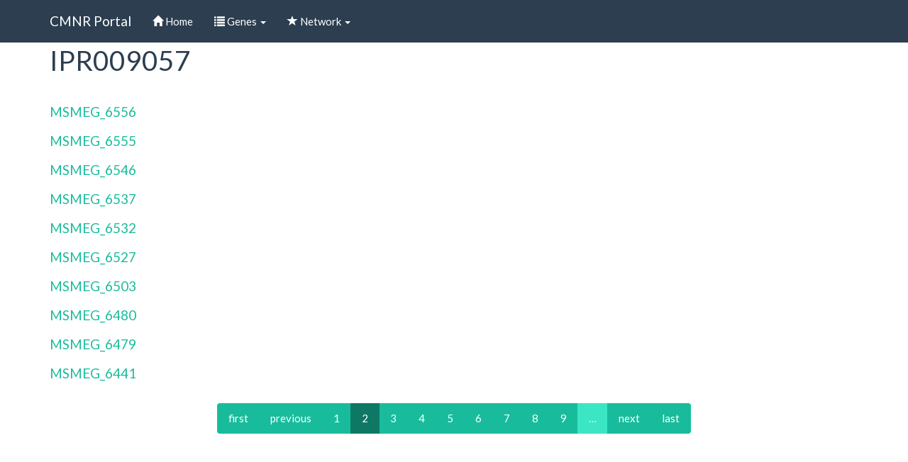

--- FILE ---
content_type: text/html; charset=utf-8
request_url: https://networks.systemsbiology.net/cmnr/Interpro/IPR009057?page=1
body_size: 3423
content:
<!DOCTYPE html>
<html lang="en" dir="ltr" prefix="content: http://purl.org/rss/1.0/modules/content/ dc: http://purl.org/dc/terms/ foaf: http://xmlns.com/foaf/0.1/ og: http://ogp.me/ns# rdfs: http://www.w3.org/2000/01/rdf-schema# sioc: http://rdfs.org/sioc/ns# sioct: http://rdfs.org/sioc/types# skos: http://www.w3.org/2004/02/skos/core# xsd: http://www.w3.org/2001/XMLSchema#">
<head>
  <link rel="profile" href="http://www.w3.org/1999/xhtml/vocab" />
  <meta name="viewport" content="width=device-width, initial-scale=1.0">
  <meta http-equiv="Content-Type" content="text/html; charset=utf-8" />
<meta name="Generator" content="Drupal 7 (http://drupal.org)" />
<link rel="alternate" type="application/rss+xml" title="RSS - IPR009057" href="https://networks.systemsbiology.net/cmnr/taxonomy/term/32214/feed" />
<link rel="canonical" href="/cmnr/Interpro/IPR009057" />
<link rel="shortlink" href="/cmnr/taxonomy/term/32214" />
<meta about="/cmnr/Interpro/IPR009057" typeof="skos:Concept" property="rdfs:label skos:prefLabel" content="IPR009057" />
<link rel="shortcut icon" href="https://networks.systemsbiology.net/cmnr/sites/all/themes/bootstrap/favicon.ico" type="image/vnd.microsoft.icon" />
  <title>IPR009057 | CMNR Portal</title>
  <link type="text/css" rel="stylesheet" href="https://networks.systemsbiology.net/cmnr/sites/default/files/css/css_P6lxaC06PjJ18_pUo_Tm9nAYJQJySbuLiAedGwo7z-g.css" media="all" />
<link type="text/css" rel="stylesheet" href="https://networks.systemsbiology.net/cmnr/sites/default/files/css/css_2RVfkH7UXzXmP_kHivjeVM93gwIsG0FMFnlY9XVL7mM.css" media="all" />
<link type="text/css" rel="stylesheet" href="https://networks.systemsbiology.net/cmnr/sites/default/files/css/css_GOzMn2ILoUzXBxlNMXuTPjgAdx1KsGHjnFDhwWmu6io.css" media="all" />
<link type="text/css" rel="stylesheet" href="//cdn.jsdelivr.net/bootswatch/3.3.7/flatly/bootstrap.min.css" media="all" />
<link type="text/css" rel="stylesheet" href="https://networks.systemsbiology.net/cmnr/sites/default/files/css/css_AmVgd3BBQsMlFlKvQRn-WhCVUu5QuO-tPAjaS8M8q4A.css" media="all" />
  <!-- HTML5 element support for IE6-8 -->
  <!--[if lt IE 9]>
    <script src="https://cdn.jsdelivr.net/html5shiv/3.7.3/html5shiv-printshiv.min.js"></script>
  <![endif]-->
  <script src="https://networks.systemsbiology.net/cmnr/sites/default/files/js/js_xvYJgU6LChHqbcSh4y1AvdXfD5QBIwT3GVGVUeuksbM.js"></script>
<script src="//cdn.jsdelivr.net/bootstrap/3.3.7/js/bootstrap.min.js"></script>
<script src="https://networks.systemsbiology.net/cmnr/sites/default/files/js/js_D513xrHxkFzR3xMs-U1B-okOiPuXCy6MX1kwfrKN5Ls.js"></script>
<script src="https://networks.systemsbiology.net/cmnr/sites/default/files/js/js_b13za0sU04f2j1w1T-w-U-c7ASIcD6RrWoJONl_P8go.js"></script>
<script>jQuery.extend(Drupal.settings, {"basePath":"\/cmnr\/","pathPrefix":"","ajaxPageState":{"theme":"bootstrap","theme_token":"ZIyjuyc1JFocfZfavyesxZbkISYda-QB-vDif18nirw","js":{"sites\/all\/themes\/bootstrap\/js\/bootstrap.js":1,"sites\/all\/modules\/jquery_update\/replace\/jquery\/1.10\/jquery.min.js":1,"misc\/jquery.once.js":1,"misc\/drupal.js":1,"\/\/cdn.jsdelivr.net\/bootstrap\/3.3.7\/js\/bootstrap.min.js":1,"sites\/all\/modules\/apachesolr_sort\/apachesolr_sort.js":1,"sites\/all\/modules\/apachesolr_autocomplete\/apachesolr_autocomplete.js":1,"sites\/all\/modules\/apachesolr_autocomplete\/jquery-autocomplete\/jquery.autocomplete.js":1,"sites\/all\/libraries\/colorbox\/jquery.colorbox-min.js":1,"sites\/all\/modules\/colorbox\/js\/colorbox.js":1,"sites\/all\/modules\/colorbox\/styles\/default\/colorbox_style.js":1,"sites\/all\/modules\/select_with_style\/select_with_style\/select_with_style.js":1},"css":{"modules\/system\/system.base.css":1,"sites\/all\/modules\/date\/date_api\/date.css":1,"sites\/all\/modules\/date\/date_popup\/themes\/datepicker.1.7.css":1,"modules\/field\/theme\/field.css":1,"modules\/node\/node.css":1,"sites\/all\/modules\/sheetnode\/socialcalc\/socialcalc.css":1,"sites\/all\/modules\/sheetnode\/sheetnode.css":1,"sites\/all\/modules\/views\/css\/views.css":1,"sites\/all\/modules\/ckeditor\/css\/ckeditor.css":1,"sites\/all\/modules\/apachesolr_autocomplete\/apachesolr_autocomplete.css":1,"sites\/all\/modules\/apachesolr_autocomplete\/jquery-autocomplete\/jquery.autocomplete.css":1,"sites\/all\/modules\/colorbox\/styles\/default\/colorbox_style.css":1,"sites\/all\/modules\/ctools\/css\/ctools.css":1,"sites\/all\/modules\/panels\/css\/panels.css":1,"sites\/all\/modules\/biblio\/biblio.css":1,"sites\/all\/modules\/ds\/layouts\/ds_2col\/ds_2col.css":1,"\/\/cdn.jsdelivr.net\/bootswatch\/3.3.7\/flatly\/bootstrap.min.css":1,"sites\/all\/themes\/bootstrap\/css\/3.3.7\/overrides-flatly.min.css":1}},"apachesolr_autocomplete":{"path":"\/cmnr\/apachesolr_autocomplete"},"colorbox":{"opacity":"0.85","current":"{current} of {total}","previous":"\u00ab Prev","next":"Next \u00bb","close":"Close","maxWidth":"98%","maxHeight":"98%","fixed":true,"mobiledetect":true,"mobiledevicewidth":"480px"},"bootstrap":{"anchorsFix":1,"anchorsSmoothScrolling":1,"formHasError":1,"popoverEnabled":0,"popoverOptions":{"animation":1,"html":0,"placement":"right","selector":"","trigger":"click","triggerAutoclose":1,"title":"","content":"","delay":0,"container":"body"},"tooltipEnabled":0,"tooltipOptions":{"animation":1,"html":0,"placement":"auto left","selector":"","trigger":"hover focus","delay":0,"container":"body"}}});</script>
</head>
<body class="navbar-is-fixed-top html not-front not-logged-in no-sidebars page-taxonomy page-taxonomy-term page-taxonomy-term- page-taxonomy-term-32214">
  <div id="skip-link">
    <a href="#main-content" class="element-invisible element-focusable">Skip to main content</a>
  </div>
    <header id="navbar" role="banner" class="navbar navbar-fixed-top navbar-default">
  <div class="container">
    <div class="navbar-header">
      
              <a class="name navbar-brand" href="/cmnr/" title="Home">CMNR Portal</a>
      
              <button type="button" class="navbar-toggle" data-toggle="collapse" data-target="#navbar-collapse">
          <span class="sr-only">Toggle navigation</span>
          <span class="icon-bar"></span>
          <span class="icon-bar"></span>
          <span class="icon-bar"></span>
        </button>
          </div>

          <div class="navbar-collapse collapse" id="navbar-collapse">
        <nav role="navigation">
                      <ul class="menu nav navbar-nav"><li class="first leaf"><a href="/cmnr/" title=""><span class="icon glyphicon glyphicon-home" aria-hidden="true"></span> Home</a></li>
<li class="expanded dropdown"><a href="/cmnr/genes" title="" data-target="#" class="dropdown-toggle" data-toggle="dropdown"><span class="icon glyphicon glyphicon-list" aria-hidden="true"></span> Genes <span class="caret"></span></a><ul class="dropdown-menu"><li class="first leaf"><a href="http://networks.systemsbiology.net/cmnr/genes?field_organism_tid=56599" title="">C. glutamicum</a></li>
<li class="last leaf"><a href="http://networks.systemsbiology.net/cmnr/genes?field_organism_tid=31915" title="">M. smegmatis</a></li>
</ul></li>
<li class="last expanded dropdown"><a href="/cmnr/biclusters" title="" data-target="#" class="dropdown-toggle" data-toggle="dropdown"><span class="icon glyphicon glyphicon-star" aria-hidden="true"></span> Network <span class="caret"></span></a><ul class="dropdown-menu"><li class="first leaf"><a href="http://networks.systemsbiology.net/cmnr/biclusters?field_organism_tid=56599" title="">C. glutamicum </a></li>
<li class="last leaf"><a href="http://networks.systemsbiology.net/cmnr/biclusters?field_organism_tid=31915" title="">M. smegmatis</a></li>
</ul></li>
</ul>                                      </nav>
      </div>
      </div>
</header>

<div class="main-container container">

  <header role="banner" id="page-header">
    
      </header> <!-- /#page-header -->

  <div class="row">

    
    <section class="col-sm-12">
                  <a id="main-content"></a>
                    <h1 class="page-header">IPR009057</h1>
                                                          <div class="region region-content">
    <section id="block-system-main" class="block block-system clearfix">

      
  <div class="term-listing-heading"><div id="taxonomy-term-32214" class="taxonomy-term vocabulary-interpro">

  
  <div class="content">
      </div>

</div>
</div><div  about="/cmnr/genes/msm/MSMEG_6556" typeof="sioc:Item foaf:Document" class="ds-2col node node-gene node-promoted node-teaser view-mode-teaser clearfix">

  
  <div class="group-left">
    <div class="field field-name-title field-type-ds field-label-hidden"><div class="field-items"><div class="field-item even" property="dc:title"><h4><a href="/cmnr/genes/msm/MSMEG_6556">MSMEG_6556</a></h4></div></div></div>  </div>

  <div class="group-right">
      </div>

</div>

<div  about="/cmnr/genes/msm/MSMEG_6555" typeof="sioc:Item foaf:Document" class="ds-2col node node-gene node-promoted node-teaser view-mode-teaser clearfix">

  
  <div class="group-left">
    <div class="field field-name-title field-type-ds field-label-hidden"><div class="field-items"><div class="field-item even" property="dc:title"><h4><a href="/cmnr/genes/msm/MSMEG_6555">MSMEG_6555</a></h4></div></div></div>  </div>

  <div class="group-right">
      </div>

</div>

<div  about="/cmnr/genes/msm/MSMEG_6546" typeof="sioc:Item foaf:Document" class="ds-2col node node-gene node-promoted node-teaser view-mode-teaser clearfix">

  
  <div class="group-left">
    <div class="field field-name-title field-type-ds field-label-hidden"><div class="field-items"><div class="field-item even" property="dc:title"><h4><a href="/cmnr/genes/msm/MSMEG_6546">MSMEG_6546</a></h4></div></div></div>  </div>

  <div class="group-right">
      </div>

</div>

<div  about="/cmnr/genes/msm/MSMEG_6537" typeof="sioc:Item foaf:Document" class="ds-2col node node-gene node-promoted node-teaser view-mode-teaser clearfix">

  
  <div class="group-left">
    <div class="field field-name-title field-type-ds field-label-hidden"><div class="field-items"><div class="field-item even" property="dc:title"><h4><a href="/cmnr/genes/msm/MSMEG_6537">MSMEG_6537</a></h4></div></div></div>  </div>

  <div class="group-right">
      </div>

</div>

<div  about="/cmnr/genes/msm/MSMEG_6532" typeof="sioc:Item foaf:Document" class="ds-2col node node-gene node-promoted node-teaser view-mode-teaser clearfix">

  
  <div class="group-left">
    <div class="field field-name-title field-type-ds field-label-hidden"><div class="field-items"><div class="field-item even" property="dc:title"><h4><a href="/cmnr/genes/msm/MSMEG_6532">MSMEG_6532</a></h4></div></div></div>  </div>

  <div class="group-right">
      </div>

</div>

<div  about="/cmnr/genes/msm/MSMEG_6527" typeof="sioc:Item foaf:Document" class="ds-2col node node-gene node-promoted node-teaser view-mode-teaser clearfix">

  
  <div class="group-left">
    <div class="field field-name-title field-type-ds field-label-hidden"><div class="field-items"><div class="field-item even" property="dc:title"><h4><a href="/cmnr/genes/msm/MSMEG_6527">MSMEG_6527</a></h4></div></div></div>  </div>

  <div class="group-right">
      </div>

</div>

<div  about="/cmnr/genes/msm/MSMEG_6503" typeof="sioc:Item foaf:Document" class="ds-2col node node-gene node-promoted node-teaser view-mode-teaser clearfix">

  
  <div class="group-left">
    <div class="field field-name-title field-type-ds field-label-hidden"><div class="field-items"><div class="field-item even" property="dc:title"><h4><a href="/cmnr/genes/msm/MSMEG_6503">MSMEG_6503</a></h4></div></div></div>  </div>

  <div class="group-right">
      </div>

</div>

<div  about="/cmnr/genes/msm/MSMEG_6480" typeof="sioc:Item foaf:Document" class="ds-2col node node-gene node-promoted node-teaser view-mode-teaser clearfix">

  
  <div class="group-left">
    <div class="field field-name-title field-type-ds field-label-hidden"><div class="field-items"><div class="field-item even" property="dc:title"><h4><a href="/cmnr/genes/msm/MSMEG_6480">MSMEG_6480</a></h4></div></div></div>  </div>

  <div class="group-right">
      </div>

</div>

<div  about="/cmnr/genes/msm/MSMEG_6479" typeof="sioc:Item foaf:Document" class="ds-2col node node-gene node-promoted node-teaser view-mode-teaser clearfix">

  
  <div class="group-left">
    <div class="field field-name-title field-type-ds field-label-hidden"><div class="field-items"><div class="field-item even" property="dc:title"><h4><a href="/cmnr/genes/msm/MSMEG_6479">MSMEG_6479</a></h4></div></div></div>  </div>

  <div class="group-right">
      </div>

</div>

<div  about="/cmnr/genes/msm/MSMEG_6441" typeof="sioc:Item foaf:Document" class="ds-2col node node-gene node-promoted node-teaser view-mode-teaser clearfix">

  
  <div class="group-left">
    <div class="field field-name-title field-type-ds field-label-hidden"><div class="field-items"><div class="field-item even" property="dc:title"><h4><a href="/cmnr/genes/msm/MSMEG_6441">MSMEG_6441</a></h4></div></div></div>  </div>

  <div class="group-right">
      </div>

</div>

<div class="text-center"><ul class="pagination"><li class="pager-first"><a href="/cmnr/Interpro/IPR009057">first</a></li>
<li class="prev"><a href="/cmnr/Interpro/IPR009057">previous</a></li>
<li><a title="Go to page 1" href="/cmnr/Interpro/IPR009057">1</a></li>
<li class="active"><span>2</span></li>
<li><a title="Go to page 3" href="/cmnr/Interpro/IPR009057?page=2">3</a></li>
<li><a title="Go to page 4" href="/cmnr/Interpro/IPR009057?page=3">4</a></li>
<li><a title="Go to page 5" href="/cmnr/Interpro/IPR009057?page=4">5</a></li>
<li><a title="Go to page 6" href="/cmnr/Interpro/IPR009057?page=5">6</a></li>
<li><a title="Go to page 7" href="/cmnr/Interpro/IPR009057?page=6">7</a></li>
<li><a title="Go to page 8" href="/cmnr/Interpro/IPR009057?page=7">8</a></li>
<li><a title="Go to page 9" href="/cmnr/Interpro/IPR009057?page=8">9</a></li>
<li class="pager-ellipsis disabled"><span>…</span></li>
<li class="next"><a href="/cmnr/Interpro/IPR009057?page=2">next</a></li>
<li class="pager-last"><a href="/cmnr/Interpro/IPR009057?page=20">last</a></li>
</ul></div>
</section>
  </div>
    </section>

    
  </div>
</div>

  <footer class="footer container">
      <div class="region region-footer">
    <section id="block-block-1" class="block block-block clearfix">

      
  Powered by <a href="https://baliga.systemsbiology.net/projects/cmonkey/">cMonkey</a> algorithm developed in <a href="https://baliga.systemsbiology.net">Baliga lab</a> at <a href="https://systemsbiology.org">Institute for Systems Biology</a> 
</section>
  </div>
  </footer>
  <script src="https://networks.systemsbiology.net/cmnr/sites/default/files/js/js_MRdvkC2u4oGsp5wVxBG1pGV5NrCPW3mssHxIn6G9tGE.js"></script>
</body>
</html>
